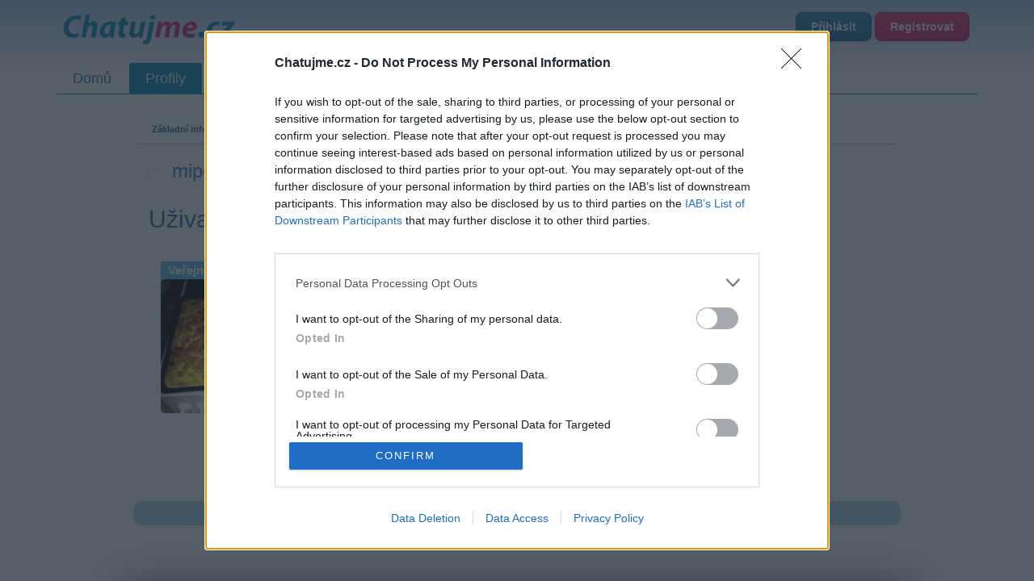

--- FILE ---
content_type: text/html; charset=utf-8
request_url: https://profil.chatujme.cz/mipokis/fotogalerie
body_size: 4557
content:
<!DOCTYPE html>
<html lang="cs">
<head>
    <meta charset="UTF-8">
    <meta name="viewport" content="width=device-width, initial-scale=1.0">
    <meta http-equiv="X-UA-Compatible" content="IE=edge">

    <title>Profil uživatele mipokis - Fotogalerie ::  Chatujme.cz </title>

    <meta name="description" content="Profil uživatele mipokis na Chatujme.cz">

    <meta name="robots" content="index, follow">

    <meta property="og:title" content="Profil uživatele mipokis - Fotogalerie">
    <meta property="og:description" content="Profil uživatele mipokis na Chatujme.cz">
    <meta property="og:image" content="https://static.chatujme.cz/images/og-logo.png">
    <meta property="og:image:type" content="image/png">
    <meta property="og:image:width" content="1200">
    <meta property="og:image:height" content="630">
    <meta property="og:image:alt" content="Chatujme.cz logo">
    <meta property="og:url" content="https://profil.chatujme.cz/mipokis">
    <meta property="og:type" content="profile">
    <meta property="og:site_name" content="Chatujme.cz">
    <meta property="og:locale" content="cs_CZ">

    <meta name="twitter:card" content="summary_large_image">
    <meta name="twitter:title" content="Profil uživatele mipokis - Fotogalerie">
    <meta name="twitter:description" content="Profil uživatele mipokis na Chatujme.cz">
    <meta name="twitter:image" content="https://static.chatujme.cz/images/og-logo.png">

    <script type="application/ld+json">
    {
      "@context": "https://schema.org",
      "@type": "Organization",
      "name": "Chatujme.cz",
      "url": "https://chatujme.cz/",
      "logo": {
        "@type": "ImageObject",
        "url": "https://www.chatujme.cz/images/logo.png",
        "width": 200,
        "height": 60
      },
      "sameAs": [
        "https://www.facebook.com/chatujme",
        "https://play.google.com/store/apps/details?id=com.lury.chatujmeapp"
      ],
      "contactPoint": {
        "@type": "ContactPoint",
        "email": "podpora@chatujme.cz",
        "contactType": "customer support",
        "availableLanguage": ["Czech", "Slovak"]
      },
      "foundingDate": "2010",
      "description": "Český chat portál s online místnostmi, diskuzním fórem a seznamkou"
    }
    </script>

    <link rel="preconnect" href="https://static.chatujme.cz" crossorigin>
    <link rel="preconnect" href="https://cdn.jsdelivr.net" crossorigin>
    <link rel="preconnect" href="https://pagead2.googlesyndication.com" crossorigin>
    <link rel="dns-prefetch" href="https://ssp.seznam.cz">
    <link rel="dns-prefetch" href="https://connect.facebook.net">

    <meta name="wot-verification" content="c21836fd0ef21d10d53b">
    <meta http-equiv="x-xrds-location" content="https://profil.chatujme.cz/mojeidXrds.xml">
    <link type="text/plain" rel="author" href="https://static.chatujme.cz/humans.txt">
    <!--[if lt IE 9]>
    <script src="http://html5shiv.googlecode.com/svn/trunk/html5.js"></script>
    <![endif]-->
    <link rel="canonical" href="https://profil.chatujme.cz/mipokis">
    <link rel="stylesheet" media="screen,projection,tv" href="https://static.chatujme.cz/css/bootstrap.min.css?ver=2026012102">
    <link rel="stylesheet" media="screen,projection,tv" href="https://static.chatujme.cz/css/bootstrap-theme.min.css?ver=2026012102">
    <link rel="stylesheet" media="screen,projection,tv" href="https://static.chatujme.cz/css/font-awesome.min.css?ver=2026012102">
    <link rel="stylesheet" media="screen,projection,tv" href="https://static.chatujme.cz/css/fa-svg-with-js.css?ver=2026012102">
    <link rel="stylesheet" media="screen,projection,tv" href="https://static.chatujme.cz/css/screen.css?ver=2026012102">
    <link rel="stylesheet" media="screen,projection,tv" href="https://static.chatujme.cz/css/buttons.css?ver=2026012102">
    <link href=" https://cdn.jsdelivr.net/npm/@splidejs/splide@4.1.4/dist/css/splide.min.css " rel="stylesheet">
    <link rel="stylesheet" media="print" href="https://static.chatujme.cz/css/print.css?ver=2026012102">
    <link rel="shortcut icon" href="https://static.chatujme.cz/favicon.ico">
    <link rel="apple-touch-icon" href="https://static.chatujme.cz/images/apple-touch-icon.png" alt="Iphone icon">
    <link rel="apple-touch-icon" sizes="114x114" href="https://static.chatujme.cz/images/apple-touch-icon-114x114.png" alt="Iphone icon">
        <script src="https://static.chatujme.cz/js/jquery.js?ver=2026012102"></script>
        <script> $.cookieDomain = ".chatujme.cz"; </script>
        <script src="https://static.chatujme.cz/js/jquery-ui.js?ver=2026012102"></script>
        <script src="https://static.chatujme.cz/js/bootstrap.min.js?ver=2026012102"></script>
        <script src="https://static.chatujme.cz/js/fontawesome-all.min.js"></script>
        <script src="https://static.chatujme.cz/js/jquery.bootstrap-growl.min.js?ver=2026012102"></script>
        <script src="https://static.chatujme.cz/js/favico.js/favico.js?ver=20260121021769103831"></script>
        <script src="https://static.chatujme.cz/js/modernizr.js?ver=2026012102"></script>
        <script src="https://static.chatujme.cz/js/respond.min.js?ver=2026012102"></script>
        <script src=" https://cdn.jsdelivr.net/npm/@splidejs/splide@4.1.4/dist/js/splide.min.js "></script>

        <script src="https://static.chatujme.cz/js/nette.ajax.js?ver=2026012102"></script>
        <script src="https://static.chatujme.cz/js/history.ajax.js?ver=2026012102"></script>
        <script src="https://static.chatujme.cz/js/netteForms.js?ver=2026012102"></script>
        <script src="https://static.chatujme.cz/js/ga4-events.js?ver=2026012102"></script>
        <script src="https://ssp.seznam.cz/static/js/ssp.js"></script>
        <script async src="https://pagead2.googlesyndication.com/pagead/js/adsbygoogle.js?client=ca-pub-6842817622605562" crossorigin="anonymous"></script>
        <script src="https://static.chatujme.cz/js/main.js?ver=2026012102"></script>
        <script src="https://static.chatujme.cz/js/chbpopad.js?tid=1769103831"></script>

    <script>
        window.dataLayer = window.dataLayer || [];

        function gtag() { dataLayer.push(arguments); }

        gtag('consent', 'default', {
            'ad_storage': 'denied',
            'analytics_storage': 'denied',
            'functionality_storage': 'granted',
            'personalization_storage': 'denied',
            'security_storage': 'denied',
        });

        dataLayer.push({ user_logged_in: false });
    </script>
    <!-- Google Tag Manager -->
    <script>(function(w,d,s,l,i){ w[l]=w[l]||[];w[l].push({'gtm.start':
        new Date().getTime(),event:'gtm.js'});var f=d.getElementsByTagName(s)[0],
        j=d.createElement(s),dl=l!='dataLayer'?'&l='+l:'';j.async=true;j.src=
        'https://www.googletagmanager.com/gtm.js?id='+i+dl;f.parentNode.insertBefore(j,f);
        })(window,document,'script','dataLayer','GTM-N446WJB8');</script>
    <!-- End Google Tag Manager -->

    <!-- Google Tag Manager (noscript) -->
    <noscript><iframe src="https://www.googletagmanager.com/ns.html?id=GTM-N446WJB8"
                      height="0" width="0" style="display:none;visibility:hidden"></iframe></noscript>
    <!-- End Google Tag Manager (noscript) -->
    
    <div id="fb-root"></div>
    <script>(function(d, s, id) {
            var js, fjs = d.getElementsByTagName(s)[0];
            if (d.getElementById(id)) return;
            js = d.createElement(s); js.id = id;
            js.src = "//connect.facebook.net/cs_CZ/all.js#xfbml=1&appId=729503103729065";
            fjs.parentNode.insertBefore(js, fjs);
        }(document, 'script', 'facebook-jssdk'));</script>


<script>
    $(function() {
        $('<audio id="chatAudio"><source src="' + "https://static.chatujme.cz" + '/sounds/notify.ogg" type="audio/ogg"><source src="' + "https://static.chatujme.cz" + '/sounds/notify.mp3" type="audio/mpeg"><source src="' + "https://static.chatujme.cz" + '/sounds/notify.wav" type="audio/wav"></audio>').appendTo('body');
    });
    $.nette.ajax({
        url: "/mipokis/fotogalerie?do=notify"
    });
    window.setInterval(function(){
        $.nette.ajax({
            url: "/mipokis/fotogalerie?do=notify"
        });
    },30000);
</script>

</head>
<body>
<script> document.documentElement.className += ' js'</script>
<div id="slide-banner">
    <div id="banner-content">
        <div class="banner-close" onclick="BannerAds.handleClose()">Zavřít reklamu</div>
    </div>
</div>
<div class="container">
    <div class="head span12">
        <div class="headline">
            <div class="row">
                <div class="col-md-6">
                    <a style="display: inline-block;" href="https://chatujme.cz/"><img src="https://static.chatujme.cz/images/logo.png" alt="logo" style="text-align: center;margin: 0 auto;display: block;margin-top:10px;"></a>
                </div>
                <div class="col-md-6">
                    <div class="userbase">
                        <a class="btn btn-mini btn-info" href="https://login.chatujme.cz/?backlink=edkwl">Přihlásit</a>
                        <a class="btn btn-mini btn-purple" href="https://chatujme.cz/registrace">Registrovat</a>
                    </div>
                </div>
            </div>
        </div>
        <div class="navi">
<ul class="nav nav-pills"><li><a href="https://chatujme.cz/">Domů</a></li><li class="active"><a href="/">Profily</a></li><li><a href="https://chat.chatujme.cz/">Chat</a></li><li><a href="https://diskuze.chatujme.cz/">Diskuze</a></li><li class=" newNavi"><a href="https://chatujme.cz/obchod.list/">Obchod</a></li><li><a href="https://radio.chatujme.cz/">Chat Rádio</a></li><li><a href="https://napoveda.chatujme.cz/">Nápověda</a></li></ul>        </div>
    </div>
    <div class="row mainrow">
        <div class="span12">
            <div id="snippet--flashes">
            </div>



    <script src="https://static.chatujme.cz/js/jquery.colorbox-min.js" type="text/javascript"></script>
    <link rel="stylesheet" href="https://static.chatujme.cz/css/colorbox.css" type="text/css">
    <link rel="stylesheet" media="screen,projection,tv" href="https://static.chatujme.cz/css/profil.css">
    <script>
        jQuery.extend(jQuery.colorbox.settings, {
            current: "{current}. z celkových {total} fotografií",
            previous: "Předchozí",
            next: "Následující",
            close: "Zavřít",
            xhrError: "Obsah se nepodařilo načíst.",
            imgError: "Obrázek se nepodařilo načíst.",
            slideshowStart: "Spustit slideshow",
            slideshowStop: "Zastavit slideshow"
        });
        $(document).ready(function() {
            $('a.profilovkaImg').colorbox({
                rel: 'gal',
                scalePhotos: true,
                width: "90%"
            });
            $('.navprofil a[data-toggle=tab]').click(function(e) {
                e.preventDefault();
                $(this).tab('show')
            });
            var hash = window.location.hash.replace('#', '');
            if (hash != "")
                $("a[href*=#" + hash + "]").click();
        });
    </script>
    <div class="boys">
        <div class="profilview">        
<div class="row" style="margin-top:-10px;margin-bottom: 20px;">
    <div class="col-md-10 col-md-push-1" style="font-weight: bold;">
        <ul class="nav nav-tabs navprofil" style="border-bottom-color: #c1c1c1">
            <li><a href="/mipokis#zakladni">Základní informace</a></li>

            <li><a href="/mipokis#detail">Detailní informace</a></li>

            <li><a href="/mipokis/zed">Zeď</a></li>

            <li class="active"><a href="/mipokis/fotogalerie">Fotogalerie</a></li>

            <li><a href="/mipokis/pratele">Přátelé</a></li>


        </ul>
    </div>
</div>
<style>
    body {
    }
    .profilview, .widget .comment-text{
    }
    .profilview .tab-content a{
    }
    .profilview .vypis {
    }
    #wall .list-group-item {
    }
    #wall .list-group-item:hover {
        background-color: #c1c1c1 !important;
    }
    #wall .panel {
        background-color:transparent !important;
    }
</style>
<script>
$(document).ready(function(){
    $("a[title]").tooltip({
          effect: "fade",
          opacity: 0.5
    });

});
    
    function invert(rgb) {
        rgb = [].slice.call(arguments).join(",").replace(/rgb\(|\)|rgba\(|\)|\s/gi, '').split(',');
        for (var i = 0; i < rgb.length; i++) rgb[i] = (i === 3 ? 1 : 255) - rgb[i];
        return rgb.join(", ");
    }
</script>


<script>
    BannerAds.configure({
        repeatAds:    true,
        simpleClose:  true,
        triggerOnScroll: false,
        reloadOnScroll: true,
        triggerScrollPercent: 0.20,
        repeatDelay:  10000,
        closeDelay: 5000,
        cooldownMobile: 30000,
        cooldownDesk: 30000,
        adConfigMobile: {
            zoneId: 390880,
            id:     "ssp-zone-390880",
            width:  500,
            height: 200
        },
        adConfigDesk: {
            zoneId: 390877,
            id:     "ssp-zone-390877",
            width:  970,
            height: 210
        }
    });

    window.addEventListener('load', BannerAds.init);
</script>            <div class="row nickrow" style="position: relative;top:-10px;padding-left: 10px;">
                <div class="col-md-5 col-md-push-1">
                    <h1 class="nadpis">
                        <img src="https://static.chatujme.cz/icons/mipokis.jpg?1769103831" class="img-thumbnail img-rounded">&nbsp;&nbsp;
 mipokis
                     </h1>

                </div>
            </div>



            <div class="fotogalerie_album col-md-push-1 col-md-11">
                <h2>Uživatelské fotogalerie</h2>
                    

                    <div>
                        <div class="alba col-md-3">

                            <span class="nadpis_alb label label-info col-md-12">Veřejné</span>
                            



                            <a href="/mipokis/fotogalerie/11423-verejne" role="button" >
                                <img src="https://static.chatujme.cz/fotogalerie/mipokis/11423/820e694038fadbf9b60b834215b46fdb535aa04bcd375.jpg" alt="Veřejné" title="Veřejné"  class="album_nahled">
                            </a>
                        </div>
                    </div>
                    

                    <div>
                        <div class="alba col-md-3">

                            <span class="nadpis_alb label label-info col-md-12">Zaslané fotky</span>
                             



                            <a href="/mipokis/fotogalerie/11424-zaslane-fotky" role="button" >
                                <img src="https://static.chatujme.cz/images/clovicek.png" alt="Zaslané fotky" title="Zaslané fotky"  class="album_nahled">
                            </a>
                        </div>
                    </div>
                <script>
                    /*$("img[title]").tooltip();*/
                </script>
            </div>


        </div>
    </div>
            <br style="clear:both;display:block;">
        </div>
    </div>

    <br class="clear">
    <div class="footer col-md-10 col-md-push-1">
        <span>Copyright &copy; 2011 - 2026, <strong>Chatujme.cz</strong> | Podpora: podpora&#64;chatujme.cz |  Autor: <a href="https://lury.cz">LuRy.cz</a> | <a class="versionFooter" title="'Chatujme.cz">v1.3696#20260122</a></span>
        <div style=" display:none"><a href="mailto:trap@chatujme.cz">trap@chatujme.cz</a></div>
    </div>
</div>

</body>
</html>


--- FILE ---
content_type: text/html; charset=utf-8
request_url: https://www.google.com/recaptcha/api2/aframe
body_size: 267
content:
<!DOCTYPE HTML><html><head><meta http-equiv="content-type" content="text/html; charset=UTF-8"></head><body><script nonce="EmRazI2FvIUBXstRsIqo-g">/** Anti-fraud and anti-abuse applications only. See google.com/recaptcha */ try{var clients={'sodar':'https://pagead2.googlesyndication.com/pagead/sodar?'};window.addEventListener("message",function(a){try{if(a.source===window.parent){var b=JSON.parse(a.data);var c=clients[b['id']];if(c){var d=document.createElement('img');d.src=c+b['params']+'&rc='+(localStorage.getItem("rc::a")?sessionStorage.getItem("rc::b"):"");window.document.body.appendChild(d);sessionStorage.setItem("rc::e",parseInt(sessionStorage.getItem("rc::e")||0)+1);localStorage.setItem("rc::h",'1769103835702');}}}catch(b){}});window.parent.postMessage("_grecaptcha_ready", "*");}catch(b){}</script></body></html>